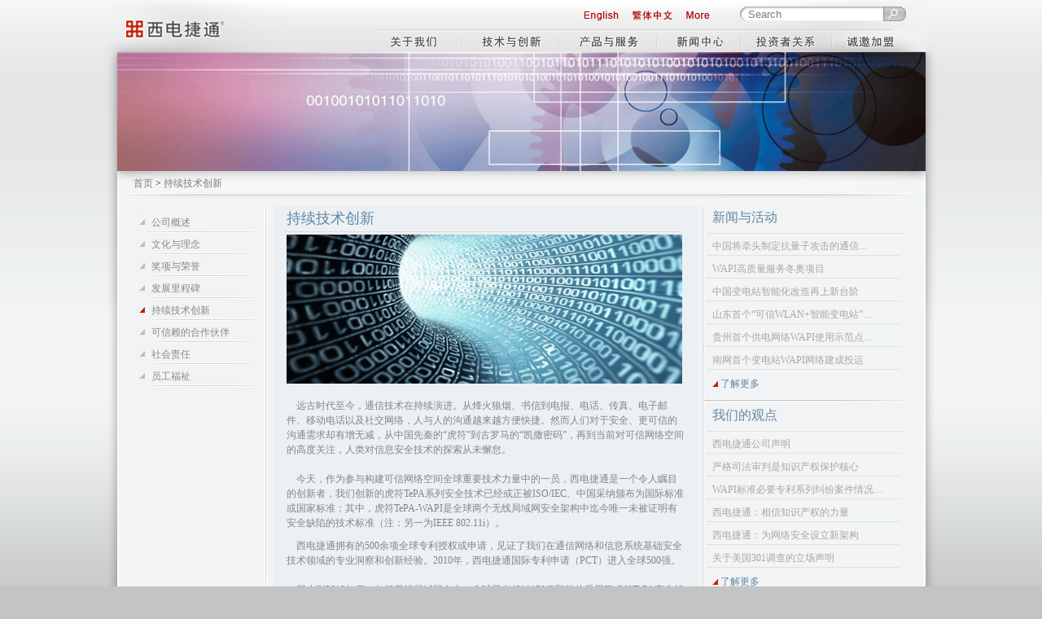

--- FILE ---
content_type: text/html
request_url: https://www.iwncomm.com.cn/cn/ShowArticle.asp?ArticleID=5
body_size: 5711
content:
<!DOCTYPE html PUBLIC "-//W3C//DTD XHTML 1.0 Transitional//EN" "http://www.w3.org/TR/xhtml1/DTD/xhtml1-transitional.dtd">
<html xmlns="http://www.w3.org/1999/xhtml">
		<head>
	<title>西电捷通-持续技术创新</title>
	<meta name="keywords" content="持续技术创新">
	<meta http-equiv="Content-Type" content="text/html; charset=gb2312" />
	<link href="/Iwncomm/CssIwncomm/global.css" rel="stylesheet" type="text/css" media="all" />
	<link href="/Iwncomm/CssIwncomm/content.css" rel="stylesheet" type="text/css" media="all" />
	<link href="/Iwncomm/CssIwncomm/navigation.css" rel="stylesheet" type="text/css" media="all" />
	<link href="/Iwncomm/CssIwncomm/base.css" rel="stylesheet" type="text/css" media="all" />
<!--[if IE 6]>
	<link href="/Iwncomm/CssIwncomm/ie.css" rel="stylesheet" type="text/css" media="all" />
<![endif]-->

	<script src="/Iwncomm/JsIwncomm/jquery-1.4.4.min.js" type="text/javascript"></script>
	<script src="/Iwncomm/JsIwncomm/jquery.tools.min-1.2.5.js" type="text/javascript"></script>
	<script src="/Iwncomm/JsIwncomm/jquery.ba-hashchange.min.js" type="text/javascript"></script>
	<script src="/Iwncomm/JsIwncomm/flowplayer-3.1.4.min.js" type="text/javascript"></script>
	<script src="/Iwncomm/JsIwncomm/javascript.js" type="text/javascript"></script>
	
<script language="JavaScript">
<!--
//改变图片大小
function resizepic(thispic)
{
  return true;
}
//无级缩放图片大小
function bbimg(o)
{
  return true;
}
-->
</script>
</head>


<body>

<div id="wrapper">
<div id=header><A id=logo href="/index.asp"><IMG alt=西电捷通 src="/Iwncomm/CssIwncomm/logo.jpg"></A> 
<UL id=globalnav class=withhover>
<LI id=EnglishIwncomm class=language><A class=parent title=English href="/en">English</A></LI>
<LI id=fantiIwncomm class=language><A class=parent title=繁体中文 href="#">繁体中文</A></LI>
<LI id=MoreIwncomm class=language><A class=parent title=More href="#">More</A></LI></UL>
<div id=websearch>
<FORM method=get name=keyword action=/Search.asp?Field=Title>
<FIELDSET><LABEL for=searchfield>Search:</LABEL> 
  <Input id=searchfield class=defaultvalue name=Keyword value=Search> 
  <Input id=Field name=Field value=Title type=hidden> 
  <Input id=searchbutton name=search value=search src="/Iwncomm/CssIwncomm/images/search02.gif" type=image> </FIELDSET> </FORM></div>
<div id=menu>
<UL id=mainnav>
<LI id=mainNav_about class=hasDropdown><A class=parent href="/cn/ShowArticle.asp?ArticleID=1">关于我们</A> 
<UL>
<LI><A href="/cn/ShowArticle.asp?ArticleID=1">公司概述</A> </LI>
<LI><A href="/cn/ShowArticle.asp?ArticleID=13">文化与理念</A></LI>
<LI><A href="/cn/ShowArticle.asp?ArticleID=2">奖项与荣誉</A></LI>
<LI><A href="/cn/ShowArticle.asp?ArticleID=3">发展里程碑</A></LI>
<LI><A href="/cn/ShowArticle.asp?ArticleID=5">持续技术创新</A></LI>
<LI><A href="/cn/ShowArticle.asp?ArticleID=6">可信赖的合作伙伴</A></LI>
<LI><A href="/cn/ShowArticle.asp?ArticleID=7">社会责任</A></LI>
<!--LI><A href="/cn/ShowArticle.asp?ArticleID=8">管理团队</A></LI-->
<LI><A href="/cn/ShowArticle.asp?ArticleID=9">员工福祉</A></LI></UL></LI>
<LI id=mainNav_investors class=hasDropdown><A class=parent href="/cn/ShowArticle.asp?ArticleID=10">技术与创新</A> 
<UL>
<LI><A href="/cn/ShowArticle.asp?ArticleID=10">研究创新</A></LI>
<LI><A href="/cn/ShowArticle.asp?ArticleID=38">技术研究与创新项目</A></LI>
<LI><A href="/cn/ShowArticle.asp?ArticleID=14">标准</A></LI>
<LI><A href="/cn/ShowArticle.asp?ArticleID=15">知识产权</A></LI>
<LI><A href="/cn/ShowArticle.asp?ArticleID=288">技术咨询</A></LI></UL></LI>
<LI id=mainNav_broadband class=hasDropdown><A class=parent href="/cn/ShowArticle.asp?ArticleID=21">产品与服务</A> 
<UL>
<LI><A href="/cn/ShowArticle.asp?ArticleID=21">产品与服务</A></LI>
<LI><A href="/cn/ShowArticle.asp?ArticleID=31">技术授权</A></LI>
<LI class="hasDropdown secondary"><A class=secondaryParent href="/cn/ShowArticle.asp?ArticleID=428">产品及解决方案</A> 
<UL>
<LI><A href="/cn/ShowArticle.asp?ArticleID=428">AirSec无线</A></LI>
<LI><A href="/cn/ShowArticle.asp?ArticleID=429">AIPN网络安全</A></LI>
<LI><A href="/cn/ShowArticle.asp?ArticleID=430">NPQES网络测试</A></LI>
<LI><A href="/cn/ShowArticle.asp?ArticleID=431">虎符工具要件</A></LI></UL></LI>
<LI><A href="/cn/ShowArticle.asp?ArticleID=432">全球合作</A></LI>
<LI><A href="/cn/ShowArticle.asp?ArticleID=287">业务咨询</A></LI></UL></LI>
<LI id=mainNav_mobile class=hasDropdown><A class=parent href="/cn/ShowClass.asp?ClassID=7">新闻中心</A> 
<UL>
<LI><A href="/cn/ShowClass.asp?ClassID=7">新闻与活动</A></LI>
<LI><A href="/cn/ShowClass.asp?ClassID=8">重要来访</A></LI>
<LI><A href="/cn/ShowClass.asp?ClassID=9">新闻资源</A></LI>
<LI><A href="/cn/ShowArticle.asp?ArticleID=289">采访联络</A></LI></UL></LI>
<LI id=mainNav_networking class=hasDropdown><A class=parent href="/cn/ShowArticle.asp?ArticleID=26">投资者关系</A> 
<UL>
<LI><A href="/cn/ShowArticle.asp?ArticleID=26">业务模式</A></LI>
<LI><A href="/cn/ShowClass.asp?ClassID=20">合规</A></LI>
<LI><A href="/cn/ShowClass.asp?ClassID=21">公司治理</A></LI>
<LI><A href="/cn/ShowArticle.asp?ArticleID=290">投资者服务</A></LI></UL>
<div class=dropdown-gradient></div></LI>
<LI id=mainNav_support class=hasDropdown><A class=parent href="/cn/ShowArticle.asp?ArticleID=22">工作机会</A> 
<UL>
<LI><A href="/cn/ShowArticle.asp?ArticleID=22">加入我们</A></LI>
<LI><A href="/cn/ShowArticle.asp?ArticleID=23">福利文化 </A></LI>
<LI><A href="/cn/ShowClass.asp?ClassID=24">职业机会</A></LI>
<LI><A href="/cn/ShowArticle.asp?ArticleID=291">工作咨询</A></LI></UL>
<div class=dropdown-gradient></div></LI></UL>
<!-- /ul#mainnav --></div>
<!-- /#menu --></div>
	<table border="0" cellspacing="0" cellpadding="0" width="1024" height="100">
	<tr>
		<td width="16" valign="top" style="background-image: url('/Iwncomm/CssIwncomm/Images/bodyLeftBg.jpg')">&nbsp;</td>
		<td width="993" valign="top">
		<table width="100%" border="1" cellpadding="0" cellspacing="0">
			<tr>
				<td style="background-image: url('/Iwncomm/CssIwncomm/Images/Bodyshowbg.jpg')" valign="top">
				<div>
<table border="0" width="993" cellspacing="0" cellpadding="0">
	<tr>
		<td><a href="http://www.iwncomm.com/cn/ShowArticle.asp?ArticleID=1"><IMG border=0 src="/AD/UploadADPic/201201/2012011718071751.jpg" width=993 height=146 alt="关于我们"></a></td>
	</tr>
</table>
<table border="0" width="993" cellspacing="0" cellpadding="0">
	<tr>
		<td height="27" style="padding-left: 20px; background-image: url('/Iwncomm/CssIwncomm/Images/listTopbg.jpg');">
		
<table border="0" width="100%" height="22" style="border-width: 0" cellspacing="0" cellpadding="0">
	<tr>
		<td valign="bottom"><A href="/index.asp"><FONT color=#7a7a7a><SPAN style="FONT-SIZE: 9pt">首页</SPAN></FONT></A><SPAN style="FONT-SIZE: 9pt"> &gt; </SPAN><FONT color=#7a7a7a><SPAN style="FONT-SIZE: 9pt">持续技术创新 </SPAN></FONT></td>
	</tr>
</table>
		
</td>
	</tr>
</table>
<table border="0" width="993" cellspacing="0" cellpadding="0">
	<tr>
		<td>
		<img border="0" src="/Iwncomm/CssIwncomm/Images/listTopbg1.gif" width="993" height="16"></td>
	</tr>
</table>
<table border="0" width="993" cellspacing="0" cellpadding="0" background="/Iwncomm/CssIwncomm/Images/listTopbg2.gif">
	<tr>
		<td width="20">　</td>
		<td width="160" valign="top"><div class="top31_l">
<ul style="padding-top:8px;">
<li><a href="/cn/ShowArticle.asp?ArticleID=1">公司概述</a></li>
<li><a href="/cn/ShowArticle.asp?ArticleID=13">文化与理念</a></li>
<li><a href="/cn/ShowArticle.asp?ArticleID=2">奖项与荣誉</a></li>
<li><a href="/cn/ShowArticle.asp?ArticleID=3">发展里程碑</a></li>
<li class="lih"><a href="/cn/ShowArticle.asp?ArticleID=5">持续技术创新</a></li>
<li><a href="/cn/ShowArticle.asp?ArticleID=6">可信赖的合作伙伴</a></li>
<li><a href="/cn/ShowArticle.asp?ArticleID=7">社会责任</a></li>
<!--li><a href="/cn/ShowArticle.asp?ArticleID=8">管理团队</a></li-->
<li><a href="/cn/ShowArticle.asp?ArticleID=9">员工福祉</a></li>
</ul>
<div class="clear"></div></div></td>
		<td width="5" valign="top">
		<img border="0" src="/Iwncomm/CssIwncomm/Images/list_s.gif" width="5" height="494"></td>
		<td width="13">　</td>
		<td width="504" valign="top">
		<table border="0" width="100%" cellspacing="0" cellpadding="0">
			<tr>
				<td height="30" bgcolor="#F2F3F5" style="padding-left:10px">
				<font face="微软雅黑" color="#5E87A2"><span style="font-size: 18px">持续技术创新</span></font></td>
			</tr>
			<tr>
				<td align="center">
				<img border="0" src="/Iwncomm/CssIwncomm/Images/listTopbgline.gif" height="3"></td>
			</tr>
			<tr>
				<td height="2"></td>
			</tr>
		</table>
		<div class="list_body"><P><IMG style="HEIGHT: 183px; WIDTH: 486px" border=0 src="/cn/UploadFiles_7106/201201/2012011717340314.jpg" width=491 height=230><BR><BR>&nbsp;&nbsp;&nbsp; 远古时代至今，通信技术在持续演进。从烽火狼烟、书信到电报、电话、传真、电子邮件、移动电话以及社交网络，人与人的沟通越来越方便快捷。然而人们对于安全、更可信的沟通需求却有增无减，从中国先秦的“虎符”到古罗马的“凯撒密码”，再到当前对可信网络空间的高度关注，人类对信息安全技术的探索从未懈怠。 <BR><BR>&nbsp;&nbsp;&nbsp; 今天，作为参与构建可信网络空间全球重要技术力量中的一员，西电捷通是一个令人瞩目的创新者，我们创新的虎符TePA系列安全技术已经或正被ISO/IEC、中国采纳颁布为国际标准或国家标准；其中，虎符TePA-WAPI是全球两个无线局域网安全架构中迄今唯一未被证明有安全缺陷的技术标准（注：另一为IEEE 802.11i）。</P>
<P>&nbsp;&nbsp;&nbsp; 西电捷通拥有的500余项全球专利授权或申请，见证了我们在通信网络和信息系统基础安全技术领域的专业洞察和创新经验。2010年，西电捷通国际专利申请（PCT）进入全球500强。&nbsp;<BR><BR>&nbsp;&nbsp;&nbsp; 截止到2019年底，包括无线局域网在内，全球已有超过150亿颗芯片采用了虎符TePA安全解决方案。</P></div>
		</td>
		<td width="15">　</td>
		<td width="3" valign="top">
		<img border="0" src="/Iwncomm/CssIwncomm/Images/list_s1.gif" width="3" height="492"></td>
		<td width="270" valign="top">
		<table border="0" width="250" cellspacing="0" cellpadding="0" align="center">
			<tr>
				<td height="30" style="padding-left: 10px"><font face="微软雅黑" color="#5E87A2">
				<span style="font-size: 16px">新闻与活动</span></font></td>
			</tr>
			<tr>
				<td>
				<img border="0" src="/Iwncomm/CssIwncomm/Images/listRightLine.gif" width="250" height="6"></td>
			</tr>
			<tr>
				<td><div class="top31_r">
<ul>

<li><a href="/cn/ShowArticle.asp?ArticleID=760">中国将牵头制定抗量子攻击的通信…</a></li>

<li><a href="/cn/ShowArticle.asp?ArticleID=750">WAPI高质量服务冬奥项目</a></li>

<li><a href="/cn/ShowArticle.asp?ArticleID=748">中国变电站智能化改造再上新台阶</a></li>

<li><a href="/cn/ShowArticle.asp?ArticleID=749">山东首个“可信WLAN+智能变电站”…</a></li>

<li><a href="/cn/ShowArticle.asp?ArticleID=747">贵州首个供电网络WAPI使用示范点…</a></li>

<li><a href="/cn/ShowArticle.asp?ArticleID=745">南网首个变电站WAPI网络建成投运</a></li>

</ul>
<div class="clear"></div></div></td>
			</tr>
			<tr>
				<td height="30" class="top31_r" style="padding-left: 10px"><img border="0" src="/Iwncomm/CssIwncomm/Images/inc.gif" width="7" height="8"> <a href="/cn/ShowClass.asp?ClassID=7"><font color="#5E87A2">了解更多</font></a></td>
			</tr>
			</table>
		<table border="0" width="100%" cellspacing="0" cellpadding="0">
			<tr>
				<td>
				<img border="0" src="/Iwncomm/CssIwncomm/Images/listRightLinedown.gif" width="260" height="9"></td>
			</tr>
		</table>
		<table border="0" width="250" cellspacing="0" cellpadding="0" align="center">
			<tr>
				<td height="30" style="padding-left: 10px"><font face="微软雅黑" color="#5E87A2">
				<span style="font-size: 16px">我们的观点</span></font></td>
			</tr>
			<tr>
				<td>
				<img border="0" src="/Iwncomm/CssIwncomm/Images/listRightLine.gif" width="250" height="6"></td>
			</tr>
			<tr>
				<td><div class="top31_r">
<ul>

<li><a href="/cn/ShowArticle.asp?ArticleID=751">西电捷通公司声明</a></li>

<li><a href="/cn/ShowArticle.asp?ArticleID=741">严格司法审判是知识产权保护核心</a></li>

<li><a href="/cn/ShowArticle.asp?ArticleID=730">WAPI标准必要专利系列纠纷案件情况…</a></li>

<li><a href="/cn/ShowArticle.asp?ArticleID=568">西电捷通：相信知识产权的力量</a></li>

<li><a href="/cn/ShowArticle.asp?ArticleID=566">西电捷通：为网络安全设立新架构</a></li>

<li><a href="/cn/ShowArticle.asp?ArticleID=731">关于美国301调查的立场声明</a></li>

</ul>
<div class="clear"></div></div></td>
			</tr>
			<tr>
				<td height="30" class="top31_r" style="padding-left: 10px"><img border="0" src="/Iwncomm/CssIwncomm/Images/inc.gif" width="7" height="8"> <a href="/cn/ShowClass.asp?ClassID=50"><font color="#5E87A2">了解更多</font></a></td>
			</tr>
			</table>
		</td>
	</tr>
</table>
<table border="0" width="993" cellspacing="0" cellpadding="0">
	<tr>
		<td>
		<img border="0" src="/Iwncomm/CssIwncomm/Images/listTopbg3.gif" width="993" height="32"></td>
	</tr>
</table>
</div></td>
			</tr>
		</table>
		</td>
		<td width="15" valign="top" style="background-image: url('/Iwncomm/CssIwncomm/Images/bodyRightBg.jpg')">&nbsp;</td>
	</tr>
</table>
<table border="0" cellspacing="0" cellpadding="0">
	<tr>
		<td><img src="/Iwncomm/CssIwncomm/Images/bodyfootBg.jpg" alt="" /></td>
	</tr>
</table>	
	<table style="WIDTH: 1024px; HEIGHT: 47px" cellSpacing=0 cellPadding=0 width=1024 border=0>
    <tr>
      <td style="PADDING-LEFT: 36px" width=400><A href="/cn/ShowArticle.asp?ArticleID=286"><FONT style="FONT-SIZE: 9pt" face=微软雅黑 color=#777777>联系我们</FONT></A> <A onclick="OpenBrWindow('/showpage.asp?id=20', 'WinLegal', 'toolbar=no,location=no,status=no,menubar=no,scrollbars=yes,resizable=yes', '640', '480', 'true');return false;" href="/showpage.asp?id=15"><FONT style="FONT-SIZE: 9pt" face=微软雅黑 color=#777777>法律声明</FONT></A> <A onclick="OpenBrWindow('/showpage.asp?id=21', 'WinLegal', 'toolbar=no,location=no,status=no,menubar=no,scrollbars=yes,resizable=yes', '640', '480', 'true');return false;" href="/showpage.asp?id=15"><FONT style="FONT-SIZE: 9pt" face=微软雅黑 color=#777777>隐私政策</FONT></A> <A onclick="OpenBrWindow('/showpage.asp?id=22', 'WinLegal', 'toolbar=no,location=no,status=no,menubar=no,scrollbars=yes,resizable=yes', '640', '480', 'true');return false;" href="/showpage.asp?id=15"><FONT style="FONT-SIZE: 9pt" face=微软雅黑 color=#777777>网站地图</FONT></A>&nbsp;&nbsp;&nbsp;&nbsp;&nbsp;&nbsp;&nbsp;&nbsp;&nbsp;</td>
      <td>&nbsp;<A title="" href="http://wljg.xags.gov.cn/bscx.do?method=hddoc&id=61013100000116" target=_blank><IMG style="WIDTH: 23px; HEIGHT: 25px" height=50 src="/cn/UploadFiles_7106/201206/2012061914182742.png" width=23 border=0></A></td>
      <td width=600><FONT style="FONT-SIZE: 9pt" face=微软雅黑 color=#777777>版权所有&copy; 2024 西电捷通&nbsp;&nbsp;&nbsp;&nbsp;&nbsp; <A title="" href="http://www.beian.gov.cn/portal/registerSystemInfo?recordcode=61019002000224" target=_blank><IMG style="WIDTH: 23px; HEIGHT: 25px" height=50 src="/cn/UploadFiles_7106/备案图标.PNG" width=41 border=0></A>陕公网安备61019002000224号<A title="" href="http://www.beian.miit.gov.cn/" target=_blank><FONT style="FONT-SIZE: 9pt" face=微软雅黑 color=#777777> 陕ICP备12000679号-4</FONT> </A></FONT></td>
    </tr>
    <tr>
      <td align=middle colSpan=3><A title="" href="http://www.beian.gov.cn/portal/registerSystemInfo?recordcode=61019002000224" target=_blank><FONT style="FONT-SIZE: 9pt" face=微软雅黑 color=#777777>&nbsp;</A></FONT></td>
    </tr>
  </table>
</div>
		
</body>
</html>

--- FILE ---
content_type: text/css
request_url: https://www.iwncomm.com.cn/Iwncomm/CssIwncomm/global.css
body_size: 2825
content:
@charset "utf-8";
/* Global styles. Content:
 - reset styles
 - element styles
 - Headings
 - Misc
 - Layout
 - Footer
 - Forms
 - Full Width / OneColumn Pages style in one_column.css
 - navigation styles are in navigation.css
			Color guide
			----------------
			#C2C5C6			body background
			#f5f5f5			main bg
			#33333			text, links, mainNav,
			#b70024			hover links.
*/

/* reset styles */
html, body, div, span, applet, object, iframe, h1, h2, h3, h4, h5, h6, p,
blockquote, pre, a, abbr, acronym, address, big, cite, code, del, dfn, em,
font, img, ins, kbd, q, s, samp, small, strike, strong, sub, sup, tt, var, b,
u, i, center, dl, dt, dd, ol, ul, li, fieldset, form, label, legend, table,
caption, tbody, tfoot, thead, tr, th, td {
	margin: 0;
	padding: 0;
	background: transparent;
	border: none;
}

ul {
	list-style: none;
}
blockquote, q {
	quotes: none;
}
caption, th {
	text-align: left;
}
blockquote:before, blockquote:after, q:before, q:after {
	content: '';
	content: none;
}
ins {
	text-decoration: none;
}
del {
	text-decoration: line-through;
}
address, caption, code, dfn, th, var {
	font-style: normal;
	font-weight: normal;
}
/* end reset */

body {
	background: #C3C4C6 url(Images/bg_body.jpg) repeat-x 0px 0px;
	text-align: center;
	font-family: "宋体";
	font-size: 12px;
	/* sets all font size to 10px, now resize subsequent elements in em. e.g. 1.2 em = 12px. watch out for inheritance!! */
}
a, a:link, a:active, a:visited {
	text-decoration: none;
	color: #333;
}
a:hover {
	text-decoration: underline;
	color: #B70024;
}
p {
	margin: 0 0 10px 0;
	line-height: 1.5em;
	font-size: 1em;
}
p.more a, p.more a:visited {
	background: url(Images/arrow_more.gif) no-repeat right 3px;
	display: block;
	float: left;
	padding-right: 20px;
	line-height: 1.1em;
	font-weight: normal;
	_background-position: right 2px; /* ie6 shows 1px too low */
}
.clear {
	clear: both;
	_height: 1%; /* clears show too tall in ie6 */
}
/* Headings
-------------------- */
h1 {
	font-size: 2.4em;
	font-weight: normal;
	margin: 0;
	padding: 0 0 5px 25px;
	color: #9F3538;
}
h2 {
	font-size: 1.5em;
	color: #9F3538;
	margin-bottom: 8px;
	text-transform: uppercase;
	clear: both;
}
h2 a {
	color: #9F3538 !important;
}
h3 {
	margin: 10px 0 5px;
	padding: 0px;
	color: #9F3538;
	font: bold 1.3em Arial, Helvetica, sans-serif;
	clear: both;
}

h3 a {
	color: #9F3538 !important;
}

#sidebar h3 {
	font-size: 1.3em;
	font-weight: bold;
	text-transform: uppercase;
	margin: 5px 0px 0px;
	overflow: hidden;
}
h4 {
	font-size: 1.1em;
	clear: both;
}
/* Misc
-------------------- */
.left {
	float: left;
}
.right {
	float:	right;
}
img.feature {
	border: solid 1px #fff;
}
img.right {
	margin: 5px 0 5px 20px;
}
img.left {
	margin: 5px 20px 5px 0;
}
img.banner {
	margin: 10px 0 20px;
}
p.img-with-caption {
	display: block;
	margin-bottom: 10px;
	margin-left: 20px;
}
.learn-more a {
	padding-left: 10px;
	background: url(Images/bullet_learnmore.gif) no-repeat 0px 5px;
}

hr {
	color: #B70024;
	background: #B70024;
	border: 0;
	height: 1px;
}
hr.break {
	margin: 0px;
	padding: 0px;
}

/* Layout
-------------------- */
#wrapper {
	width: 1024px;
	text-align: left;
	margin-right: auto;
	margin-left: auto;
	position: relative;
	margin-top: 64px;
}
#header {
	height: 64px;
	width: 1024px;
	background: url(Images/bg_header.png);
	_background: url(Images/bg_header.gif); /* sending a gif to IE6 */
	z-index: 500;
	position: absolute;
	top: -64px;
}
#masthead {
	position: absolute;
	height: auto;
	width: 100%;
	left: 9px;
	top: 6px;
	z-index: 5;
	display: block;
	margin-bottom: 10px;
	overflow: hidden;
}
body.full #masthead {
	background: url(Images/default.gif) no-repeat;
	height: 106px;
}
body.full .mh_aboutus #masthead {
	background: url(Images/aboutus.gif) no-repeat;
}
body.full .mh_investors #masthead {
	background: url(Images/investors.gif) no-repeat;
}
body.full .mh_products #masthead {
	background: url(Images/products.gif) no-repeat;
}
body.full .mh_products_broadband #masthead {
	background: url(Images/products_broadband.gif) no-repeat;
}
body.full .mh_products_mobile #masthead {
	background: url(Images/products_mobile.gif) no-repeat;
}
body.full .mh_products_network #masthead {
	background: url(Images/products_network.gif) no-repeat;
}
body.full .mh_support #masthead {
	background: url(Images/support.gif) no-repeat;
}
body.full .mh_computex11 #masthead {
	background: url(Images/computex11.png) no-repeat;
}
body.full .mh_cisco11 #masthead {
	background: url(Images/cisco11.png) no-repeat;
}
body.full .mh_FCoE #masthead {
	background: url(Images/FCoE.png) no-repeat;
}
body.full .mh_ptexpo11 #masthead {
	background: url(Images/ptexpo11.png) no-repeat;
}

#main {
	padding: 0;
	background: url(Images/bg_main_left.png) 0 0 no-repeat;
	width: 968px;
	min-height: 300px;
	height: auto;
	position: relative;
	margin-left: 0px;
	margin-top: 7px;
	/* ie6 png fix in ie.css */
	_zoom: 1;
}
#main_inner {
	background: #FCFCFC url(Images/bg_main.png) repeat-x 0px -6px;
	padding-top: 120px;
	overflow: hidden;
	height: auto;
	width: auto;
	margin: 6px 17px 0px;
	padding-right: 5px;
	padding-left: 10px;
	/* ie6 fixes below */
	_background: #FCFCFC url(Images/bg_main.gif) repeat-x 0 -6px;
	_padding-top: 125px;
	_width: 920px;
}
#main_right {
	background: url(Images/bg_main_right.png) right top no-repeat;
	position: absolute;
	top: 0px;
	width: 17px;
	height: 100%;
	right: 0px;
	z-index: 1;
	/* ie6 fixes below */
	_height: 8600px; /* ie6 doesn't do 100% as one would expect */
	_background: url(Images/bg_main_right.gif) no-repeat;
}
#content {
	width: 930px;
	margin: 0;
	padding: 0;
	color: #555;
}
#main.twocol-page #content {
	width: 665px;
	float: left;
}
#main.twocol-page #sidebar {
	width: 250px;
	float: right;
	padding-top: 5px;
}
/* Footer
-------------------------- */
#footer {
	padding: 0 15px 5px 10px;
	overflow: hidden;
	margin-left: 5px;
	font: normal .9em Arial, Helvetica, sans-serif;
	color: #777;
	_zoom: 1;
}
span.footer-bg {
	background: url(Images/bg_footer.png) no-repeat 0 0;
	height: 25px;
	margin-left: -15px;
	display: block;
	/* ie6 png fix in ie.css */
}

#footernav {
	float: left;
}
p.copyright {
	float: right;
	margin-right: 8px;
	text-transform: uppercase;
}

#footernav li a {
	margin-right: 10px;
	background: url(Images/pipe.gif) no-repeat right;
	padding-right: 13px;
	color: #777;
}
#footernav li a:hover {
	color: #B70024;
}
#footernav li#sitemap a,
#footernav li.last a {
	background: none;
}
#footernav li {
	display: block;
	float: left;
}
/* Lists and Tables are in content.css */

/* Forms ------------------ */
form td {
	vertical-align: top;
}
input, select, textarea, label, form span {
	color: #000;
	font: 1.1em Arial, Helvetica, sans-serif;
}
input, select, textarea {
	border-color: #aaadb2 #dcdfe6 #e2e9ef #e3e3ed;
	margin: 3px;
	padding: 0 0 0 0px;
	border-width: 1px;
}
.form-actions {
	text-align: right;
}

/* "sliding door" dynamic buttons ----------------- */
.slide_button {
	display: inline-block;
	/* Sliding right image */
	background: transparent url('Images/btn_right.gif') no-repeat scroll top right; 
	height: 22px;
	padding-right: 6px;
}

.slide_button input {
	text-decoration: none;
	font-weight: bold;
	color: #B70024;
	background: none;
	border: 0;
	cursor: pointer;
	height: 16px;
}

.slide_button input:hover {
	color: #D50404;
}

.slide_button span {
	display: inline-block;
	/* Background left image */ 
	background: transparent url('Images/btn_left.gif') no-repeat; 
	line-height: 22px;
	padding-left: 6px;
}

/* Tabs ----------------------- */
.tabs-wrap {
	margin: 0 !important;
	padding: 0 !important;
}
.tabset {
	margin: 0 10px 0 0 !important;
	padding: 0;
	height: 30px;
	border-top: 0;
	border-bottom: 1px solid #D3D3D3;
	border-radius: 5px;
	-moz-border-radius: 5px;
	-webkit-border-radius: 5px;
}
ul.tabset li {
	float: left;
	padding: 0 !important;
	margin: 0 !important;
	list-style-type: none;
	list-style-image: none !important;
}
.tabset a { 
	display: block;
	float: left;
	font-weight: bold;
	text-decoration: none;
}
.tabset .slideTab {
	display: inline-block;
	background: transparent url('Images/tab_right.gif') no-repeat scroll top right;
	height: 30px;
	padding-right: 5px;
}
.tabset .slideTab span {
	display: inline-block;
	background: transparent url('Images/tab_left.gif') no-repeat;
	line-height: 30px;
	padding-left: 20px;
	padding-right: 15px;
}
.tabset a:hover {
	cursor: pointer;
	color: #B70024;
	text-decoration: none;
	font-weight: bold;
}
.tabset a:hover .slideTab {
	background: transparent url('Images/tab_right_hover.gif') no-repeat scroll top right;
}
.tabset a:hover .slideTab span {
	background: transparent url('Images/tab_left_hover.gif') no-repeat;
}
.tabset a.current {
	cursor: pointer;
	color: #B70024 !important;
	border-bottom: 1px solid #d0d0d0;
}
.tabset a.current .slideTab {
	background: transparent url('Images/tab_right_active.gif') no-repeat scroll top right;
}
.tabset a.current .slideTab span {
	background: transparent url('Images/tab_left_active.gif') no-repeat;
}
.tab-pane {
	background: transparent url('Images/tab_gradient.gif') repeat-x 0px 0px;
	display: none;
	height: auto;
	width: auto;
	border-top: 0;
	border: 1px solid #D3D3D3;
	padding: 15px 24px 10px 24px;
	margin: 0 10px 15px 0;
	border-radius: 5px;
	-moz-border-radius: 5px;
	-webkit-border-radius: 5px;
	/* ie7 needs more bottom margin */
	*margin-bottom: 20px;
	/* IE6 isn't familiar with the box model, or math, or both */
	_padding-right: 1px;
}
.tab-pane-bottom {
	clear: both;
}


--- FILE ---
content_type: text/css
request_url: https://www.iwncomm.com.cn/Iwncomm/CssIwncomm/content.css
body_size: 2827
content:
@charset "gb2312";
/* Contents:
 - Logo
 - Search
 - Columns
 - Promo
 - Boxes
 - Lists
 - Tables
*/

/* Logo */
#logo {
	display: inline;
	float: left;
	margin-top: 0px;
	margin-left: 0px;
}

/* Search */
#websearch {
	position: absolute;
	top: 8px;
	right: 36px;
	width: 207px;
}
#websearch label {
	display: none;
}
#websearch input#searchfield {
	background: url(Images/search01.gif) no-repeat;
	height: 15px;
	width: 160px;
	border-style: none;
	margin: 0px;
	padding: 0px;
	float: left;
	display: block;
	padding: 2px 5px 4px 10px;
	font-size: 1.1em;
	color: #7C7C7C;
}
#websearch input#searchbutton {
	height: 18px;
	width: 29px;
	margin: 0px;
	padding: 0px;
	text-indent: -9999px;
	border-style: none;
	display: block;
	float: left;
}

/* Columns */
.column {
	float: left;
}
.two-cols,
.three-cols {
	clear: both;
	width: auto;
	overflow: hidden;
	height: auto;
	margin-top: 8px;
	margin-bottom: 8px;
}
.two-cols .column {
	width: 45%;
	margin-right: 5%;
}
.three-cols .column {
	width: 185px;
	margin-right: 10px;
	padding: 0px;
}
.three-cols .column.last,
.two-cols .column.last {
	margin-right: 0;
}
.column .img-content {
	margin-right: 10px;
}

/* Boxes --------------------
Backpage internal elements are contained in boxes with borders and gradients.
Some large (box) setting defaults, some smaller that live inside the large ones
(nested-box) and some in the sidebar (sidebar-box)
-------------------------------*/
.box {
	background: url(Images/main-box_inner.gif) repeat-y 0px 51px;
	width: 657px;
	position: relative;
	margin-bottom: 20px;
}
.box-top {
	background: url(Images/main-box_top.gif) no-repeat 0px 0px;
	height: 51px;
	width: 657px;
	position: absolute;
	z-index: 0;
	left: 0px;
	top: -2px;
}
.box-inner {
	width: 607px;
	z-index: 10;
	position: relative;
	padding: 15px 24px 5px;
}
.box-bottom {
	background: url(Images/main-box_bottom.gif) no-repeat;
	height: 14px;
	width: 657px;
	/* ie6 style */
	_background-position: 0 2px;
}
.box.nested-box {
	width: 605px;
	background: url(Images/nested-box-inner.gif) repeat-y;
	margin-left: 3px;
	margin-top: 15px;
	margin-bottom: 5px;
	_width: 595px;
}
.tab-pane .box.nested-box {
	margin-left: 0;
}
.nested-box .box-top {
	width: 605px;
	background: url(Images/nested-box-top.gif) no-repeat;
	height: 92px; /* height: 184px; */
	top: -4px;
	_width: 595px;
}
.nested-box .box-inner {
	width: 568px;
	_width: 558px;
}
.nested-box .box-bottom {
	background: url(Images/nested-box-bottom.gif) no-repeat;
	height: 4px;
	width: 605px;
	/* ie6 styles */
	_background-position: 0 8px;
	_width: 595px;
}
/* see sidebar in backpage.css for sidebar boxes */

/* Lists */
#main ol {
	padding-left: 20px;
}
#main ul {
	padding-left: 15px;
}
#main ol li,
#main ul li {
	padding: 0 0 10px 0;
	line-height: 1.3em;
}
#main ul li {
	list-style-image: url(Images/bullet.gif);
}
#main ol.tight li,
#main ul.tight li {
	padding: 0px 0px 5px;
}
#main ol.tight li:last-child,
#main ul.tight li:last-child {
	padding: 0px;
}

/* lists in main content only */
#content ul.highlight-arrows {
	margin-left: 15px;
	float: none;
	width: auto;
}
#content ul.narrow {
	width: 500px;
	margin-bottom: 30px;
}

#content ul.highlight-arrows li {
	list-style-image: url(Images/bullet_red.gif);
	padding-bottom: 5px;
}
#content ul.highlight-arrows li a {
	padding-left: 0px;
}
#content ul.no-arrows li {
	list-style-image: none;
}
#content ul {
	margin: 0 0 10px 0;
}

#content ul.two-cols li {
	float: left;
	width: 45%;
	margin-right: 3%;
}
#content ul.three-cols li {
	float: left;
	width: 28%;
	margin-right: 2%;
}
#content ul.inline li {
	display: inline;
	padding: 0px 10px 5px 15px;
}
#content ul.spacer li {
	border-left: 1px solid #CCC;
}

/* toggles */
.toggle_header {
	margin-bottom: 3px;
}
.toggle_header img {
	vertical-align: bottom;
}

/* display PR PDF links on the right of lists they appear in: */
.prPDF {
	float: right;
	margin-left: .5em;
}

.highlight {
	color: #B70024;
}

img.bordered {
	border: 1px solid #BB0021;
	padding: 5px;
	margin: 5px;
}

img.exec_portrait {
	border: 1px solid #BB0021;
	padding: 2px;
	margin: 0 5px 5px 0;
	*margin: 15px 5px 5px 0;
	float: left;
}

img.market_image {
	float: right;
	margin: 0 0 10px 10px;
	border: 0;
}

img.featured_bordered {
	padding: 2px;
	border: 1px solid #CCC;
}

.featured_image_caption {
	color: #000000;
	float: left;
	padding-right: 25px;
}

.featured_image_caption img {
	margin: 0 10px 0 0;
}

.featured_image {
	padding-top: 25px;
	padding-bottom: 35px;
}


.photo_library {
	clear: both;
}
.photo_library img {
	float: left;
	margin-right: 10px;
	margin-bottom: 10px;
}

.edittable {
	width: 95%;
	border: 1px solid black;
	border-collapse: collapse;
	background-color: #FFFFFF;
	margin: 10px;
	padding: 10px;
}

.edittable .titleRow td {
	background-color: #F4F4F4;
}
.edittable td {
	vertical-align: top;
	margin: 0;
	padding: 2px;
}
.edittable td.required {
	font-weight: bold;
	color: #B70024;
}
.edittable td.required .normal {
	font-weight: normal;
	color: #333333;
}
.edittable td input {
	font-size: 7pt !important;
}

.driverLink {
	width: 158px;
}
.driverVersion {
	width: 50px;
	text-align: right;
	color: white;
	background-color: #5B5B5B;
}
.driverDate {
	width: 60px;
	text-align: right;
	background-color: #F4F4F4;
}
.driverSize {
	width: 50px;
	text-align: center;
	background-color: #EAEAEA;
}

.subheading {
	color: #BB0021;
	font-weight: bold;
}

.disabled_text {
	color: #CCCCCC;
}

.horizontal_line {
	height: 1px;
	color: #B70024;
	background: #B70024;
}

.title {
	font-size: 1.5em; 
	color: #9f3538; 
	font-weight: bold;
}

.top_link {
	font-weight: bold;
	text-align: right;
	padding-right:50px;
}

#video_overlay {
	background-color: #FFFFFF;
	border: 1px solid #666; 
	display: none;
	padding: 15px;
	padding-top: 22px;
	/* place overlay on top of other elements */ 
	z-index: 10000;
	/* CSS3 styling for latest browsers */
	box-shadow: 0 0 90px 5px #000;
	-moz-box-shadow: 0 0 90px 5px #000;
	-webkit-box-shadow: 0 0 90px 5px #000;
	border-radius: 10px;
	-moz-border-radius: 10px;
	-webkit-border-radius: 10px;
}
 
/* close button positioned on upper right corner */
#video_overlay div.close {
	background-image: url(Images/modal/buttonclose.gif);
	position: absolute;
	right: 5px;
	top: 5px;
	cursor: pointer;
	height: 14px;
	width: 14px;
}

/* player container */
.video_player {
	cursor: pointer;
}

/* Paging */
.pages {
	padding: .2em;
	margin: .2em 0;
	clear: left;
}
.pages a,
.pages span,
.pages div {
	display: block;
	float: left;
	padding: 0.3em 0.5em;
	margin-right: 0.1em;
	border: 1px solid #FFFFFF;
	background: #FFFFFF;
	color:#000000;
}
.pages .current {
	border: 1px solid #000;
	font-weight: bold;
	background-color: #FFFFFF;
	color: #BB0021;
}
.pages a {
	border: 1px solid #CCCCCC;
	text-decoration: none;
}
.pages a:hover {
	border-color: #000000;
}
.pages a.nextprev {
	font-weight: bold;
}
.pages span.nextprev {
	color: #666666;
}
.pages span.nextprev {
	border: 1px solid #DDDDDD;
	color: #999999;
}
.pages .nextprev-next {
	float: right;
}

.video_library {
	float: left;
	width: 48%;
	height: 190px;
}

.video_icon {
}

/*
	root element for the scrollable.
	when scrolling occurs this element stays still.
*/
.scrollable {
	/* required settings */
	position: relative;
	overflow: hidden;
	width: 510px;
	height: 120px;
	/* custom decorations */
	border: 1px solid #CCCCCC;
}

/*
	root element for scrollable items. Must be absolutely positioned
	and it should have a extremely large width to accomodate scrollable items.
	it's enough that you set the width and height for the root element and
	not for this element.
*/
.scrollable .items {
	/* this cannot be too large */
	width: 40000em;
	position: relative;
	clear: both;
}

.items div {
	float: left;
	width: 510px;
}

/* single scrollable item */
.scrollable img {
	float: left;
	margin: 10px 3px 5px 10px;
	background-color: #FFFFFF;
	padding: 2px;
	border: 1px solid #CCCCCC;
	width: 100px;
	height: 75px;
	/* CSS 3 */
	border-radius: 4px;
	-moz-border-radius: 4px;
	-webkit-border-radius: 4px;
}

/* active item */
.scrollable .active {
	border: 2px solid #000000;
	position: relative;
	cursor: default;
}

/* this makes it possible to add next button beside scrollable */
.scrollable {
	float: left;	
}

/* prev, next, prevPage and nextPage buttons */
a.browse {
	background: url(http://www.broadcom.com/images/hori_large.png) no-repeat;
	display: block;
	width: 30px;
	height: 30px;
	float: left;
	margin: 40px 10px;
	cursor: pointer;
	font-size: 1px;
}

/* right */
a.right {
	background-position: 0 -30px;
	clear: right;
	margin-right: 0px;
}
a.right:hover {
	background-position: -30px -30px;
}
a.right:active {
	background-position: -60px -30px;
}

/* left */
a.left {
	margin-left: 0px;
}
a.left:hover {
	background-position: -30px 0;
}
a.left:active {
	background-position: -60px 0;
}

/* disabled navigational button */
a.disabled {
	visibility: hidden !important;		
}

/* root element for scrollable */
.vertical_scrollable {
	/* required settings */
	position: relative;
	overflow: hidden;
	/* vertical scrollables have typically larger height than width but not now */
	height: 300px;
	width: 250px;
	border: 1px solid green;
}

/* root element for scrollable items */
.vertical_scrollable .items {
	position: absolute;
	/* this time we have very large space for the height */
	height: 20000em;
}


--- FILE ---
content_type: text/css
request_url: https://www.iwncomm.com.cn/Iwncomm/CssIwncomm/navigation.css
body_size: 1790
content:
@charset "gb2312";
/* Navigation contents:
 - general settings
 - Dropdown Menu
 - Main Nav
 - Global Nav
*/

#mainnav li,
#footernav li {
	background: none;
	display: inline;
}
#menu {
	position: absolute;
	right: 8px;
	top: 31px;
}


/* Dropdown Menu
-------------------------- */
/*NOTE: IE6 hover styles are using .hover */

/* add class hasDropdown to parent li */
#mainnav li {
	float: left;
}
li.hasDropdown {
	position: relative;
}
#mainnav li.hasDropdown.hover ul,
li.hasDropdown:hover ul {
	display: block;
}
li.hasDropdown ul li a {
	display: block;
	text-indent: 0;
	font-weight: normal;
}

/* Main Nav */
#mainnav li#mainNav_about,
#mainnav li#mainNav_investors,
#mainnav li#mainNav_broadband,
#mainnav li#mainNav_mobile,
#mainnav li#mainNav_networking,
#mainnav li#mainNav_support {
	background: url(Images/main_matrix.gif) no-repeat;
	display: block;
	height: 40px;
	float: left;
	text-indent: -9999px;
}
ul#mainnav li#mainNav_about {
	width: 107px;
	background-position: 0 0;
}
ul#mainnav li#mainNav_investors {
	width: 121px;
	background-position: -107px 0;
}
ul#mainnav li#mainNav_broadband {
	width: 120px;
	background-position: -228px 0;
}
ul#mainnav li#mainNav_mobile {
	width: 104px;
	background-position: -348px 0;
}
ul#mainnav li#mainNav_networking {
	width: 113px;
	background-position: -452px 0;
}
ul#mainnav li#mainNav_support {
	width: 114px;
	background-position: -565px 0;
}

ul#mainnav li#mainNav_about:hover,
ul#mainnav li#mainNav_about.hover {
	background-position: 0 -44px;
}
ul#mainnav li#mainNav_investors:hover,
ul#mainnav li#mainNav_investors.hover {
	background-position: -107px -44px;
}
ul#mainnav li#mainNav_broadband:hover,
ul#mainnav li#mainNav_broadband.hover	{
	background-position: -228px -44px;
}
ul#mainnav li#mainNav_mobile:hover,
ul#mainnav li#mainNav_mobile.hover {
	background-position: -348px -44px;
}
ul#mainnav li#mainNav_networking:hover,
ul#mainnav li#mainNav_networking.hover {
	background-position: -452px -44px;
}
ul#mainnav li#mainNav_support:hover,
ul#mainnav li#mainNav_support.hover {
	background-position: -565px -44px;
}

ul#mainnav {
	padding-top: 5px;
	margin-right: 5px;
	/* border-top: solid 1px #ccc;*/
}

/* First Level Menus */
/* first li creates top img; last li creates the bottom img */
li.hasDropdown ul {
	display: none;
	top: 27px;
	overflow: visible;
	position: absolute;
	right: 0px;
	width: 160px;
	background: url(Images/bg_dropdown.png) no-repeat left bottom;
	padding-bottom: 25px;
	_background: url(Images/bg_dropdown.gif) no-repeat left bottom;
}
/* styling the actual text links and hover states */
ul#mainnav ul li a {
	padding: 10px 13px 3px 10px;
	width: 157px;
	margin-left: 9px;
	margin-right: 6px;
	font-weight: normal;
	text-decoration: none;
}
ul#mainnav ul li a:hover,
ul#mainnav ul li:hover a,
ul#mainnav ul li.secondary ul li a:hover {
	color: #B70024;
}
_ul#mainnav ul li.hover a {
	color: #B70024;
}

#mainnav li a.parent {
	height: 20px;
	display: block;
	text-indent: -9999px;
}

/* Second Level Menus */
ul#mainnav a.secondaryParent {
	background: url(Images/arrow.gif) no-repeat 130px 5px;
	position: relative;
}
ul#mainnav ul li.secondary ul li a {
	color: #000;
	width: 140px;
}
ul#mainnav li.hasDropdown.secondary {
	position: static; /* ie makes relative elements appear on top */
}
ul#mainnav li.hasDropdown.secondary.hover,
ul#mainnav li.hasDropdown.secondary:hover {
	position: relative; /* so only hovered li will get relative pos */
}
ul#mainnav li.hasDropdown.secondary.hover,
ul#mainnav li.hasDropdown.secondary:hover {
	background: url(Images/bg_secondary_top.png) no-repeat right 0;
	width: 295px;
	_width: 200px;
	/* ie6 doesn't support adding the top background to the parent li element,
		 so it's not getting an images at all. */
	_background: none;
}
ul#mainnav li.hasDropdown.secondary ul {
	display: none;
	width: 175px;
	top: 6px;
	left: 120px;
	background: url(Images/bg_secondary.png) no-repeat left bottom;
	padding-bottom: 10px;
	_background: url(Images/bg_secondary.gif) no-repeat left bottom;
	_left: 194px;
	_border-top: solid 1px #ccc; /* ie6 is not getting a top image, so giving it a border for good looks */
	_width: 160px;
	_overflow: hidden;
	_padding-left: 0;
}
ul#mainnav li.hasDropdown ul li:hover ul {
	display: block;
	*display: none;
}
ul#mainnav li.hasDropdown ul li.hover ul {
	display: block;
}
/* style for narrow windows */

/* Display support to the left */
ul#mainnav li#mainNav_support li.hasDropdown.secondary.hover,
ul#mainnav li#mainNav_support li.hasDropdown.secondary:hover {
	/* The top background is trouble since it's currently part of the parent li */
	background: none;
}
ul#mainnav li#mainNav_support li.secondary ul {
	left: -161px;
	_left: -154px;
}

/* Global Nav */
#globalnav {
	position: absolute;
	top: 10px;
	right: 160px;
	width: 275px;
	z-index: 600;
}
#globalnav li a.parent {
	height: 20px;
	display: block;
	text-indent: -9999px;
}
#globalnav li.language {
	background: url(Images/language_matrix.gif) no-repeat right 3px;
	float: left;
	margin-right: 17px;
}
/* add english when on other language sites*/
#globalnav li#english {
	background-position: 0 3px;
	width: 34px;
}
#globalnav li#japanese {
	background-position: -50px 3px;
	width: 40px;
}
#globalnav li#EnglishIwncomm {
	background-position: -99px 3px;
	width: 43px;
}
#globalnav li#fantiIwncomm {
	background-position: -163px 3px;
	width: 49px;
}
#globalnav li#MoreIwncomm {
	background-position: -233px 3px;
	width: 48px;
}
#globalnav li#english:hover,
#globalnav li#english.hover {
	background-position: 0 -17px;
}
#globalnav li#japanese:hover,
#globalnav li#japanese.hover {
	background-position: -50px -17px;
}
#globalnav li#EnglishIwncomm:hover,
#globalnav li#EnglishIwncomm.hover {
	background-position: -99px -17px;
}
#globalnav li#fantiIwncomm:hover,
#globalnav li#fantiIwncomm.hover {
	background-position: -163px -17px;
}
#globalnav li#MoreIwncomm:hover,
#globalnav li#MoreIwncomm.hover {
	background-position: -233px -17px;
}

#globalnav li.active {
	display: none;
}

#globalnav li.hasDropdown ul {
	display: none;
	width: 120px;
	right: 0;
	top: 19px;
	background: none;
}
#globalnav li.hasDropdown:hover ul,
#globalnav li.hasDropdown.hover ul {
	display: block;
}
#globalnav li.hasDropdown ul li.first {
	background: url(Images/bg_sm_dropdown_top.png) no-repeat left top;
	height: 15px;
	padding-top: 10px;
	/* ie6 png fix follows */
	_background: url(Images/bg_sm_dropdown_top.gif) no-repeat left top;
}
#globalnav li.hasDropdown ul li.last {
	background: url(Images/bg_sm_dropdown_bottom.png) no-repeat left bottom;
	height: 15px;
	padding-bottom: 20px;
	/* ie6 png fix follows */
	_background: url(Images/bg_sm_dropdown_bottom.gif) no-repeat left bottom;
}

#globalnav li.hasDropdown ul {
	width: 120px;
}
#globalnav li.hasDropdown ul li {
	background: url(Images/bg_sm_dropdown_middle.png) repeat-y left top;
	height: 14px;
	/* ie6 png fix follows */
	_background: url(Images/bg_sm_dropdown_middle.gif) repeat-y left top;
}
#globalnav ul li a {
	font-family: Arial, Helvetica, sans-serif;
	padding-left: 25px;
	display: inline;
}


--- FILE ---
content_type: text/css
request_url: https://www.iwncomm.com.cn/Iwncomm/CssIwncomm/base.css
body_size: 1042
content:
@charset "gb2312";
a{text-decoration: none;} /* 链接无下划线,有为underline */ 
a:link {color: #000000;} /* 未访问的链接 */
a:visited {color: #333333;} /* 已访问的链接 */
a:hover{color: #ae0927;} /* 鼠标在链接上 */ 
a:active {color: #0000ff;} /* 点击激活链接 */

.Hometitle {
	color: #7A7A7A;
	font-family: "微软雅黑";
	font-size: 12px;
	line-height: 28px;
	padding-top: 0px;
	height: auto;
}

.Hometitle a{ color:#7C7C7C; text-decoration:none;}
.Hometitle a:link{ color:#7C7C7C; text-decoration:none;}
.Hometitle a:visited{ color:#7C7C7C; text-decoration:none;}
.Hometitle a:hover{ color:#7C7C7C; text-decoration: underline;}


.Homecontent {
	color: #a7a7a7;
	line-height: 150%;
	font-size: 12px;
}
.HomeMore {
	font-size: 12px;
	line-height: 150%;
	text-decoration: none;
	color:#333333;
}
.HomeMoreleft {
	font-size: 12px;
	color: #678698;
}

.bodytitle {
	color: #888888;
	font-family: "微软雅黑";
	font-size: 16px;
	font-weight: normal;
}
.divLeft
{
height: 100px; 
padding-top: 5px;

}



.top31_l{
	width:150px;
	font-family: "微软雅黑";
	font-size: 12px;
}

.top31_r{
	width:230px;
	font-size: 12px;
}

.list_body{
	font-size: 12px;
	font-family: "宋体";
	color: #848486;
	line-height: 150%; 
	padding-left: 10px;
	width:490px;
}





.top31_r li{ width:230px; line-height:26px; height:26px;  margin-bottom:2px; display:inline-block;  padding-left:10px;  background-image: url(Images/listRightLinebg.gif); font-size:12px; }
.top31_r a{ color:#A8A6A7; text-decoration:none;}
.top31_r a:link{ color:#A8A6A7; text-decoration:none;}
.top31_r a:visited{ color:#A8A6A7; text-decoration:none;}
.top31_r a:hover{ color:#A8A6A7; text-decoration: underline;}



.top31_l .lih a{ color:#888888; text-decoration:none;}
.top31_l .lih a:link{ color:#888888; text-decoration:none;}
.top31_l .lih a:visited{ color:#888888; text-decoration:none;}
.top31_l .lih a:hover{ color:#888888; text-decoration: underline;}


.top31_l li{ width:145px; line-height:25px; height:25px;  margin-bottom:2px; padding-left:22px; display:inline-block;background-image: url(Images/listLeftBg1.gif); font-size:12px; }
.top31_l  .lih{width:145px; margin-bottom:2px; background-image: url(Images/listLeftBg2.gif); font-size:12px;}

.top31_l a{ color:#888888; text-decoration:none;}
.top31_l a:link{ color:#888888; text-decoration:none;}
.top31_l a:visited{ color:#888888; text-decoration:none;}
.top31_l a:hover{ color:#888888; text-decoration: underline;}
li{list-style-type:none;}
ul{ padding:0px; margin:0px;}






.left{
	width:150px;
	overflow:hidden;
	background-color:#f3f3f5;
	font-family: "微软雅黑";
	font-size: 12px;
	
}
dl,dt,dd{ padding:0px; margin:0px;}
.left dt{ height:22px; line-height:22px; padding-left:7px; background:url(Images/1-1.jpg) left bottom no-repeat;}
.left span{ display:inline-block; padding-left:15px; }
.left .bgred{background:url(Images/1-3.jpg) no-repeat left center; color:#888888;}
.left .bggry{background:url(Images/1-4.jpg) no-repeat left center; color:#888888}
.left .bggry a{ text-decoration:none; color:#888888}
.left .bggry a:link{ text-decoration:none; color:#v}
.left .bggry a:visited{ text-decoration:none; color:#888888}

.left .bggry a:hover{ text-decoration:none; color:#888888}
.left .bgred a{ text-decoration:none; color:#888888}
.left .bgred a:link{ text-decoration:none; color:#888888}
.left .bgred a:visited{ text-decoration:none; color:#888888}
.left .bgred a:hover{ text-decoration:none; color:#888888}

.left dd{ height:22px; line-height:22px; padding-left:10px; background:url(Images/1-1.jpg) left bottom no-repeat;}
.left dd a{ text-decoration:none; color:#888888}
.left dd a:link{ text-decoration:none; color:#888888}
.left dd a:visited{ text-decoration:none; color:#888888}
.left dd a:hover{ text-decoration:none; color:#888888}
.clear{ line-height:0px; clear:both}


.tagContent {DISPLAY: none;}
#tagContent DIV.selectTag {
	DISPLAY: block
}

--- FILE ---
content_type: application/x-javascript
request_url: https://www.iwncomm.com.cn/Iwncomm/JsIwncomm/javascript.js
body_size: 4060
content:
// Expire cookies in 30 days
var cookie_expiration = new Date(new Date().getTime() + 1000 * 60 * 60 * 24 * 30);

// Initial page setup, once the document is fully loaded
$(document).ready(function() {
	// Reset the user's font size pref when the page is loaded
	var selectedStyle = getCookie('selectedStyle');
	if (selectedStyle && selectedStyle != 'undefined') {
		pickStyle(selectedStyle);
	}

	// Hooks for search field focus/blur
	if ($("#searchfield") != null) {
		$("#searchfield").focus(function(event) {
			if ($(this).hasClass("defaultvalue")) {
				$(this).attr("value", "");
				$(this).removeClass("defaultvalue");
			}
		});
		$("#searchfield").blur(function(event) {
			if ($(this).attr("value") == "") {
				$(this).attr("value", "Search");
				$(this).addClass("defaultvalue");
			}
		});
	}
	// Hook for bookmark script (allows Opera to change the 'rel')
	$("#bookmarker").click(function(evt) {
		bookmarkIt(evt, $(this));
	});
	
	// Video player setup
	if (typeof(fpKey) != "undefined") {
		player = FlowPlayer(fpKey, 'overlay_videoplayer', '');
		// overlay
		$('a[rel]').overlay({
			speed: 'normal',
			expose: {
				color: '#F1F1F1',
				opacity: 0.9
			},
			onClose: function() {
				setTimeout(function() {
					// Opera requires us to call this on a timeout instead of directly,
					// or the overlaid player won't give back control of the page.  It
					// still throws an error that other browsers don't...
					// Appears to be a jQuery bug somewhere between 1.3.2 & 1.4.4
					player.stop();
					player.unload();
				}, 10);
			}
		});
	}
	// scrollable
	$(".vertical_scrollable").scrollable({ vertical: true, mousewheel: true });
	$(".scrollable").scrollable();
	
	// tabs
	$("ul.tabset").tabs("> div");
	
	// tooltips
	$("a.tooltip_trigger").tooltip({ effect: 'slide', relative: true, offset:[10, 65]});
	
	// Change tabs on hash changes w/in the same page:
	$(window).hashchange(function() {
		var newTab = 'a[href="' + location.hash + '"]';
    $(newTab).trigger('click');
	})
	
	if ($.browser.msie)
		ieHover(); //IE doesn't agree with the standard CSS-based menuing we use
});

function OpenBrWindow(url, winName, features, myWidth, myHeight, isCenter) {
	if (isCenter) {
		var myLeft = ($(window).width() - myWidth) / 2;
		var myTop = ($(window).height() - myHeight) / 2;
		features += (features != '') ? ',' : '';
		features += ',left=' + myLeft + ',top=' + myTop;
	}
	window.open(url, winName,
		features + ((features != '') ? ',' : '') + 'width=' + myWidth + ',height=' + myHeight);
}

// Page Functions
// Bookmark Page
function bookmarkIt(evt, elem) {
	// Don't follow the link:
	var dontFollow = true;
	var bookmarkTitle = document.title;
	var bookmarkUrl = document.location;

	if (window.sidebar && window.sidebar.addPanel) {
		window.sidebar.addPanel(bookmarkTitle, bookmarkUrl, "");
	} else if ($.browser.msie) {
		window.external.AddFavorite(bookmarkUrl, bookmarkTitle);
	} else if ($.browser.opera) {
		$(elem).attr("href", bookmarkUrl);
		$(elem).attr("title", bookmarkTitle);
		$(elem).attr("rel", "sidebar");
		dontFollow = false; // Opera "follows" the link -> bookmark sidebar
	} else { // for other browsers which does not support
		 alert("Your browser does not appear to support automated bookmarking.  Please bookmark this page using your browser's menu.");
	}
	if (dontFollow)
		evt.preventDefault();
}
// Print Page
function printIt() {
	if (typeof window.print === "function")
		self.print();
	else
		alert("Your browser doesn't appear to support this feature, please select the Print option from your browser's menu.");
}
// Email Page
function shareWebPageLink(link) {
	var url = window.location.href.replace("&", "%26");
	var title = document.title.replace("&", "%26");
	
	var href = "mailto:?subject=You have received a link from broadcom.com" +
		"&body=Title: " + title + "%0A%0ALink: " + url +
		"%0A%0AFor more information about Broadcom products please visit http://www.broadcom.com/";
	
	link.href = href;
}
// Style (font-size) selection
function pickStyle(style) {
	var lastStyle = getCookie('selectedStyle');
	// Disable previous stylesheet, if one was selected
	if (lastStyle)
		$('#' + lastStyle).attr('disabled', true);
	setCookie('selectedStyle', style, cookie_expiration);
	// Toggle newly selected stylesheet off then on
	if (style)
		$('#' + style).attr('disabled', true).attr('disabled', false);
}

/*
 * Cookie functions
 */
function setCookie(name, value, expires) {
	document.cookie = name + "=" + escape(value) +
		((expires) ? "; expires=" + expires.toGMTString() : "") +
		"; path=/";
}
function getCookie(name) {
	var dc = document.cookie;
	var prefix = name + "=";
	var begin = dc.indexOf("; " + prefix);
	if (begin == -1) {
		begin = dc.indexOf(prefix);
		if (begin != 0) return null;
	} else {
		begin += 2;
	}
	var end = document.cookie.indexOf(";", begin);
	if (end == -1) {
		end = dc.length;
	}
	return unescape(dc.substring(begin + prefix.length, end));
}
function deleteCookie(name) {
	if (getCookie(name))
		document.cookie = name + "=; path=/; expires=Thu, 01-Jan-70 00:00:01 GMT";
}

/*
 * UI functionality
 */
function toggleDiv(imgID, divID) {
	var img = $('#' + imgID);
	var div = $('#' + divID);

	if (!img || !div)
		return;

	var show = !div.is(":visible");

	swapToggleImg(img, show);
	toggleDivVisibility(div, show);
}

function toggleAllDiv(imgID, divID, hidID) {
	var img = $('#' + imgID);
	var hid = $('#' + hidID);

	if (!img || !hid)
		return;

	var show = $(hid).val() == "0";
	$(hid).val(show ? "1" : "0");

	swapToggleImg(img, show);

	$('#' + divID + ' div.toggle_body').each(function() {
		toggleDivVisibility($(this), show);
	});
	$('#' + divID + ' div.toggle_header img').each(function() {
		swapToggleImg($(this), show);
	});
}
function swapToggleImg(img, show) {
	if (!img)
		return;

	if (show)
		$(img).attr("src", $(img).attr("src").replace("directory_plus.gif", "directory_minus.gif"));
	else
		$(img).attr("src", $(img).attr("src").replace("directory_minus.gif", "directory_plus.gif"));
}
function toggleDivVisibility(div, show) {
	if (!div)
		return;

	if (show)
		$(div).slideDown('slow');
	else
		$(div).slideUp('slow');
}

function toggleInputInGroups(divAllId, divId) {
	if (divAllId) {
		// select all inputs w/in the container & uncheck or clear as necessary
		$('#' + divAllId + " :input").each(function(idx) {
			$(this).filter(":checkbox").attr("checked", false);
			$(this).filter(":radio").attr("checked", false);
			$(this).filter(":text").val("");
			$(this).filter("textarea").val("");
			$(this).attr("disabled", true);
		});
		// disable all subcontainers
		$('#' + divAllId + " span").each(function(idx) {
			$(this).addClass("disabled_text");
		});
	}

	// enable all inputs w/in the container
	$('#' + divId + " :input").each(function(idx) {
		$(this).attr("disabled", false);
	});
	// enable sub-containers
	$('#' + divId + " span").each(function(idx) {
		$(this).removeClass("disabled_text");
	});
}
// IE requires a special approach for the main menu:
function ieHover() {
	$("#header li").hover(
		function () {
			$(this).addClass("hover");
		},
		function () {
			$(this).removeClass("hover");
		}
	);
	// And for our CSS dropdown list:
	$(".dropdownList").hover(
		function () {
			$(this).addClass("hover");
		},
		function () {
			$(this).removeClass("hover");
		}
	);
}

/*
 * Video support
 */
var player = null;

function FlowPlayer(key, videoID, videoFile) {
	var player = flowplayer(videoID,
		"/flowplayer/flowplayer.commercial-3.2.2.swf",
		{
			key: key,
			clip: {
				baseUrl: '/flash/',
				url: videoFile,
				autoPlay: true, 
				autoBuffering: true,
				bufferLength: 5,
				fadeInSpeed: 500
			},
			canvas: {
				backgroundColor: "#000000"
			},
			plugins: {
				TMPlugin: {
        	url: 'http://static.inplay.tubemogul.com/bootloader/TubeMogulFlowPlayer.swf',
        	playerID: 'P-EFS-IKY',
        	trackerIDs: 'TR-J6U-XNS',
        	publisherID: 'broadcom.com',
        	videoID: videoFile,
        	displayName: videoFile
      	},
				gatracker: {
					url: "/flowplayer/flowplayer.analytics-3.2.0.swf",
					labels: {
						start: "Start",	
						play: "Play",	
						pause: "Pause",	
						resume: "Resume",	
						seek: "Seek",	
						stop: "Stop",	
						finish: "Finish",	
						mute: "Mute",	
						unmute: "Unmute",	
						fullscreen: "Full Screen",	
						fullscreenexit: "Full Screen Exit"	
					},
				debug: false,
				trackingMode: "AS3",
				googleId: "UA-2678116-1"
				},
				viral: {
					url: "/flowplayer/flowplayer.viralvideos-3.2.1.swf",
					share: {
						description: 'Broadcom Video',
						digg:false,
						myspace:false,
						livespaces:false,
						orkut:false,
						stubmbleupon:false,
						bebo:false
					},
					email: false,
					embed: false
				},
				controls: {
					timeBgColor: '#555555',
					buttonOverColor: '#B30924',
					sliderGradient: 'none',
					durationColor: '#FFFFFF',
					volumeSliderColor: '#000000',
					progressGradient: 'medium',
					timeColor: '#EB0024',
					backgroundColor: '#000000',
					tooltipTextColor: '#FFFFFF',
					progressColor: '#9E0005',
					bufferColor: '#8F0005',
					tooltipColor: '#5F747C',
					backgroundGradient: 'low',
					borderRadius: '0',
					volumeSliderGradient: 'none',
					buttonColor: '#750012',
					bufferGradient: 'none',
					sliderColor: '#000000',
					height: 20,
					opacity: 1.0
				}
			}
		});
	
	return player;
}

function playOverlayVideo(videoFile, videoID, showPlaylist) {
	if (typeof(fpKey) == "undefined")
		return;

	var divInfo = document.getElementById("overlay_videoinfo");
	if (divInfo != null && videoID != null) {
		var title = videos[videoID][1];
		var description = videos[videoID][2];
		divInfo.innerHTML = "<br/><br/>" + description;
	}

	//NB: This depends on being the same global 'player' var as the overlay,
	//    so that stop-on-close works
	player = FlowPlayer(fpKey, "overlay_videoplayer", videoFile);
	$(function() {
		player.play([{url: videoFile}]);	
	});

	if (showPlaylist == null)
		showPlaylist = false;
	$("#overlay_videoplaylist").toggle(showPlaylist);
}

/*
 * Downloads
 */
function eulaDownload(file) {
	window.open('/support/license.php?file=' + file, '_download',
		'height=550,width=640,location=no,menubar=no,resizable=yes,status=no,toolbar=no,scrollbars=yes');
	statDownload('eula/' + file);
	return false;
}

function statDownload(file) {
	if (googleTracker != null)
		googleTracker._trackPageview(file);
}

function statSubmitEvent(category) {
	if (googleTracker != null)
		googleTracker._trackEvent(category, 'Submit', "'" + window.location + "'", 1);
}

/* survey */
function toggleSurveyQuestion(key) {
	if (key) {
		$('#div_license').hide();
		$('#div_survey').show();
	}
}